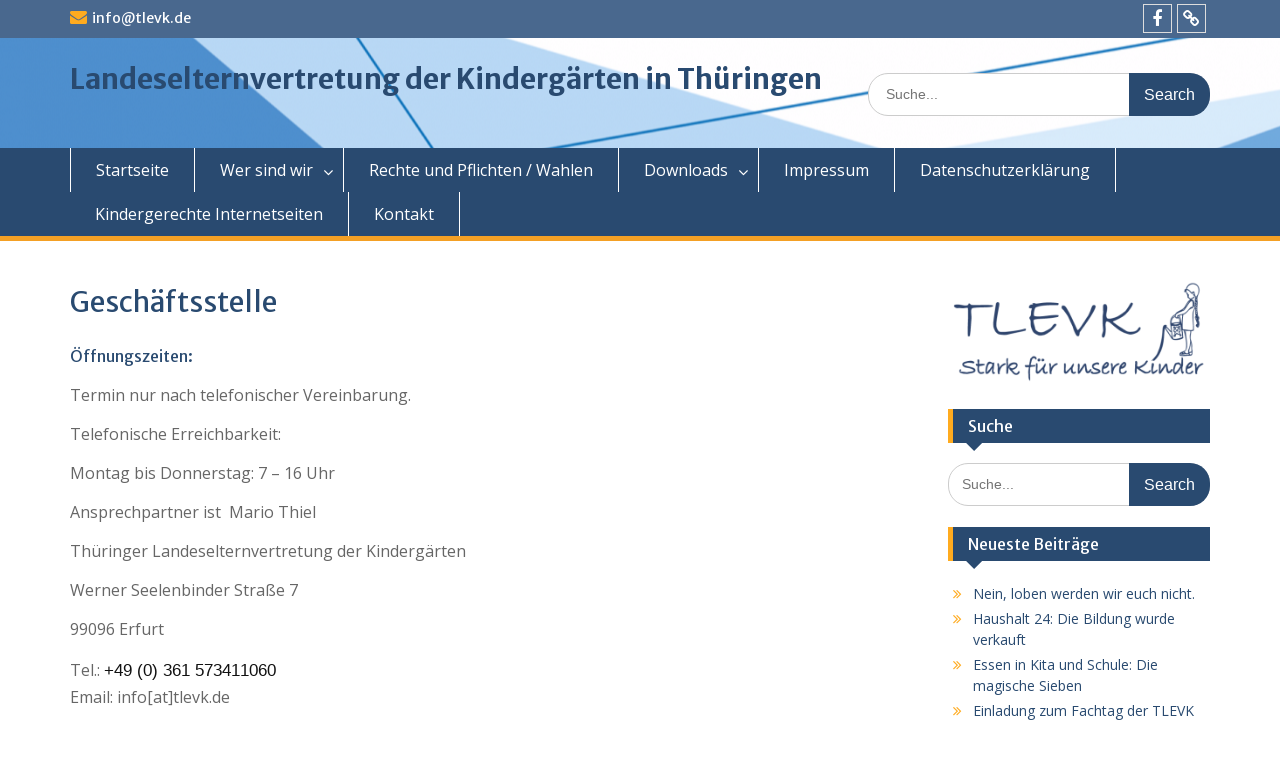

--- FILE ---
content_type: text/html; charset=UTF-8
request_url: https://tlevk.de/kontakt-impressum/geschaftsstelle/
body_size: 10793
content:
<!DOCTYPE html> <html lang="de"><head>
	    <meta charset="UTF-8">
    <meta name="viewport" content="width=device-width, initial-scale=1">
    <link rel="profile" href="http://gmpg.org/xfn/11">
    <link rel="pingback" href="https://tlevk.de/xmlrpc.php">
    
<title>Geschäftsstelle &#8211; Landeselternvertretung der Kindergärten in Thüringen</title>
<meta name='robots' content='max-image-preview:large' />
<link rel='dns-prefetch' href='//fonts.googleapis.com' />
<link rel="alternate" type="application/rss+xml" title="Landeselternvertretung der Kindergärten in Thüringen &raquo; Feed" href="https://tlevk.de/feed/" />
<link rel="alternate" title="oEmbed (JSON)" type="application/json+oembed" href="https://tlevk.de/wp-json/oembed/1.0/embed?url=https%3A%2F%2Ftlevk.de%2Fkontakt-impressum%2Fgeschaftsstelle%2F" />
<link rel="alternate" title="oEmbed (XML)" type="text/xml+oembed" href="https://tlevk.de/wp-json/oembed/1.0/embed?url=https%3A%2F%2Ftlevk.de%2Fkontakt-impressum%2Fgeschaftsstelle%2F&#038;format=xml" />
<style id='wp-img-auto-sizes-contain-inline-css' type='text/css'>
img:is([sizes=auto i],[sizes^="auto," i]){contain-intrinsic-size:3000px 1500px}
/*# sourceURL=wp-img-auto-sizes-contain-inline-css */
</style>
<style id='wp-emoji-styles-inline-css' type='text/css'>

	img.wp-smiley, img.emoji {
		display: inline !important;
		border: none !important;
		box-shadow: none !important;
		height: 1em !important;
		width: 1em !important;
		margin: 0 0.07em !important;
		vertical-align: -0.1em !important;
		background: none !important;
		padding: 0 !important;
	}
/*# sourceURL=wp-emoji-styles-inline-css */
</style>
<style id='wp-block-library-inline-css' type='text/css'>
:root{--wp-block-synced-color:#7a00df;--wp-block-synced-color--rgb:122,0,223;--wp-bound-block-color:var(--wp-block-synced-color);--wp-editor-canvas-background:#ddd;--wp-admin-theme-color:#007cba;--wp-admin-theme-color--rgb:0,124,186;--wp-admin-theme-color-darker-10:#006ba1;--wp-admin-theme-color-darker-10--rgb:0,107,160.5;--wp-admin-theme-color-darker-20:#005a87;--wp-admin-theme-color-darker-20--rgb:0,90,135;--wp-admin-border-width-focus:2px}@media (min-resolution:192dpi){:root{--wp-admin-border-width-focus:1.5px}}.wp-element-button{cursor:pointer}:root .has-very-light-gray-background-color{background-color:#eee}:root .has-very-dark-gray-background-color{background-color:#313131}:root .has-very-light-gray-color{color:#eee}:root .has-very-dark-gray-color{color:#313131}:root .has-vivid-green-cyan-to-vivid-cyan-blue-gradient-background{background:linear-gradient(135deg,#00d084,#0693e3)}:root .has-purple-crush-gradient-background{background:linear-gradient(135deg,#34e2e4,#4721fb 50%,#ab1dfe)}:root .has-hazy-dawn-gradient-background{background:linear-gradient(135deg,#faaca8,#dad0ec)}:root .has-subdued-olive-gradient-background{background:linear-gradient(135deg,#fafae1,#67a671)}:root .has-atomic-cream-gradient-background{background:linear-gradient(135deg,#fdd79a,#004a59)}:root .has-nightshade-gradient-background{background:linear-gradient(135deg,#330968,#31cdcf)}:root .has-midnight-gradient-background{background:linear-gradient(135deg,#020381,#2874fc)}:root{--wp--preset--font-size--normal:16px;--wp--preset--font-size--huge:42px}.has-regular-font-size{font-size:1em}.has-larger-font-size{font-size:2.625em}.has-normal-font-size{font-size:var(--wp--preset--font-size--normal)}.has-huge-font-size{font-size:var(--wp--preset--font-size--huge)}.has-text-align-center{text-align:center}.has-text-align-left{text-align:left}.has-text-align-right{text-align:right}.has-fit-text{white-space:nowrap!important}#end-resizable-editor-section{display:none}.aligncenter{clear:both}.items-justified-left{justify-content:flex-start}.items-justified-center{justify-content:center}.items-justified-right{justify-content:flex-end}.items-justified-space-between{justify-content:space-between}.screen-reader-text{border:0;clip-path:inset(50%);height:1px;margin:-1px;overflow:hidden;padding:0;position:absolute;width:1px;word-wrap:normal!important}.screen-reader-text:focus{background-color:#ddd;clip-path:none;color:#444;display:block;font-size:1em;height:auto;left:5px;line-height:normal;padding:15px 23px 14px;text-decoration:none;top:5px;width:auto;z-index:100000}html :where(.has-border-color){border-style:solid}html :where([style*=border-top-color]){border-top-style:solid}html :where([style*=border-right-color]){border-right-style:solid}html :where([style*=border-bottom-color]){border-bottom-style:solid}html :where([style*=border-left-color]){border-left-style:solid}html :where([style*=border-width]){border-style:solid}html :where([style*=border-top-width]){border-top-style:solid}html :where([style*=border-right-width]){border-right-style:solid}html :where([style*=border-bottom-width]){border-bottom-style:solid}html :where([style*=border-left-width]){border-left-style:solid}html :where(img[class*=wp-image-]){height:auto;max-width:100%}:where(figure){margin:0 0 1em}html :where(.is-position-sticky){--wp-admin--admin-bar--position-offset:var(--wp-admin--admin-bar--height,0px)}@media screen and (max-width:600px){html :where(.is-position-sticky){--wp-admin--admin-bar--position-offset:0px}}

/*# sourceURL=wp-block-library-inline-css */
</style><style id='global-styles-inline-css' type='text/css'>
:root{--wp--preset--aspect-ratio--square: 1;--wp--preset--aspect-ratio--4-3: 4/3;--wp--preset--aspect-ratio--3-4: 3/4;--wp--preset--aspect-ratio--3-2: 3/2;--wp--preset--aspect-ratio--2-3: 2/3;--wp--preset--aspect-ratio--16-9: 16/9;--wp--preset--aspect-ratio--9-16: 9/16;--wp--preset--color--black: #000;--wp--preset--color--cyan-bluish-gray: #abb8c3;--wp--preset--color--white: #ffffff;--wp--preset--color--pale-pink: #f78da7;--wp--preset--color--vivid-red: #cf2e2e;--wp--preset--color--luminous-vivid-orange: #ff6900;--wp--preset--color--luminous-vivid-amber: #fcb900;--wp--preset--color--light-green-cyan: #7bdcb5;--wp--preset--color--vivid-green-cyan: #00d084;--wp--preset--color--pale-cyan-blue: #8ed1fc;--wp--preset--color--vivid-cyan-blue: #0693e3;--wp--preset--color--vivid-purple: #9b51e0;--wp--preset--color--gray: #666666;--wp--preset--color--light-gray: #f3f3f3;--wp--preset--color--dark-gray: #222222;--wp--preset--color--blue: #294a70;--wp--preset--color--dark-blue: #15305b;--wp--preset--color--navy-blue: #00387d;--wp--preset--color--sky-blue: #49688e;--wp--preset--color--light-blue: #6081a7;--wp--preset--color--yellow: #f4a024;--wp--preset--color--dark-yellow: #ffab1f;--wp--preset--color--red: #e4572e;--wp--preset--color--green: #54b77e;--wp--preset--gradient--vivid-cyan-blue-to-vivid-purple: linear-gradient(135deg,rgb(6,147,227) 0%,rgb(155,81,224) 100%);--wp--preset--gradient--light-green-cyan-to-vivid-green-cyan: linear-gradient(135deg,rgb(122,220,180) 0%,rgb(0,208,130) 100%);--wp--preset--gradient--luminous-vivid-amber-to-luminous-vivid-orange: linear-gradient(135deg,rgb(252,185,0) 0%,rgb(255,105,0) 100%);--wp--preset--gradient--luminous-vivid-orange-to-vivid-red: linear-gradient(135deg,rgb(255,105,0) 0%,rgb(207,46,46) 100%);--wp--preset--gradient--very-light-gray-to-cyan-bluish-gray: linear-gradient(135deg,rgb(238,238,238) 0%,rgb(169,184,195) 100%);--wp--preset--gradient--cool-to-warm-spectrum: linear-gradient(135deg,rgb(74,234,220) 0%,rgb(151,120,209) 20%,rgb(207,42,186) 40%,rgb(238,44,130) 60%,rgb(251,105,98) 80%,rgb(254,248,76) 100%);--wp--preset--gradient--blush-light-purple: linear-gradient(135deg,rgb(255,206,236) 0%,rgb(152,150,240) 100%);--wp--preset--gradient--blush-bordeaux: linear-gradient(135deg,rgb(254,205,165) 0%,rgb(254,45,45) 50%,rgb(107,0,62) 100%);--wp--preset--gradient--luminous-dusk: linear-gradient(135deg,rgb(255,203,112) 0%,rgb(199,81,192) 50%,rgb(65,88,208) 100%);--wp--preset--gradient--pale-ocean: linear-gradient(135deg,rgb(255,245,203) 0%,rgb(182,227,212) 50%,rgb(51,167,181) 100%);--wp--preset--gradient--electric-grass: linear-gradient(135deg,rgb(202,248,128) 0%,rgb(113,206,126) 100%);--wp--preset--gradient--midnight: linear-gradient(135deg,rgb(2,3,129) 0%,rgb(40,116,252) 100%);--wp--preset--font-size--small: 13px;--wp--preset--font-size--medium: 20px;--wp--preset--font-size--large: 28px;--wp--preset--font-size--x-large: 42px;--wp--preset--font-size--normal: 16px;--wp--preset--font-size--huge: 32px;--wp--preset--spacing--20: 0.44rem;--wp--preset--spacing--30: 0.67rem;--wp--preset--spacing--40: 1rem;--wp--preset--spacing--50: 1.5rem;--wp--preset--spacing--60: 2.25rem;--wp--preset--spacing--70: 3.38rem;--wp--preset--spacing--80: 5.06rem;--wp--preset--shadow--natural: 6px 6px 9px rgba(0, 0, 0, 0.2);--wp--preset--shadow--deep: 12px 12px 50px rgba(0, 0, 0, 0.4);--wp--preset--shadow--sharp: 6px 6px 0px rgba(0, 0, 0, 0.2);--wp--preset--shadow--outlined: 6px 6px 0px -3px rgb(255, 255, 255), 6px 6px rgb(0, 0, 0);--wp--preset--shadow--crisp: 6px 6px 0px rgb(0, 0, 0);}:where(.is-layout-flex){gap: 0.5em;}:where(.is-layout-grid){gap: 0.5em;}body .is-layout-flex{display: flex;}.is-layout-flex{flex-wrap: wrap;align-items: center;}.is-layout-flex > :is(*, div){margin: 0;}body .is-layout-grid{display: grid;}.is-layout-grid > :is(*, div){margin: 0;}:where(.wp-block-columns.is-layout-flex){gap: 2em;}:where(.wp-block-columns.is-layout-grid){gap: 2em;}:where(.wp-block-post-template.is-layout-flex){gap: 1.25em;}:where(.wp-block-post-template.is-layout-grid){gap: 1.25em;}.has-black-color{color: var(--wp--preset--color--black) !important;}.has-cyan-bluish-gray-color{color: var(--wp--preset--color--cyan-bluish-gray) !important;}.has-white-color{color: var(--wp--preset--color--white) !important;}.has-pale-pink-color{color: var(--wp--preset--color--pale-pink) !important;}.has-vivid-red-color{color: var(--wp--preset--color--vivid-red) !important;}.has-luminous-vivid-orange-color{color: var(--wp--preset--color--luminous-vivid-orange) !important;}.has-luminous-vivid-amber-color{color: var(--wp--preset--color--luminous-vivid-amber) !important;}.has-light-green-cyan-color{color: var(--wp--preset--color--light-green-cyan) !important;}.has-vivid-green-cyan-color{color: var(--wp--preset--color--vivid-green-cyan) !important;}.has-pale-cyan-blue-color{color: var(--wp--preset--color--pale-cyan-blue) !important;}.has-vivid-cyan-blue-color{color: var(--wp--preset--color--vivid-cyan-blue) !important;}.has-vivid-purple-color{color: var(--wp--preset--color--vivid-purple) !important;}.has-black-background-color{background-color: var(--wp--preset--color--black) !important;}.has-cyan-bluish-gray-background-color{background-color: var(--wp--preset--color--cyan-bluish-gray) !important;}.has-white-background-color{background-color: var(--wp--preset--color--white) !important;}.has-pale-pink-background-color{background-color: var(--wp--preset--color--pale-pink) !important;}.has-vivid-red-background-color{background-color: var(--wp--preset--color--vivid-red) !important;}.has-luminous-vivid-orange-background-color{background-color: var(--wp--preset--color--luminous-vivid-orange) !important;}.has-luminous-vivid-amber-background-color{background-color: var(--wp--preset--color--luminous-vivid-amber) !important;}.has-light-green-cyan-background-color{background-color: var(--wp--preset--color--light-green-cyan) !important;}.has-vivid-green-cyan-background-color{background-color: var(--wp--preset--color--vivid-green-cyan) !important;}.has-pale-cyan-blue-background-color{background-color: var(--wp--preset--color--pale-cyan-blue) !important;}.has-vivid-cyan-blue-background-color{background-color: var(--wp--preset--color--vivid-cyan-blue) !important;}.has-vivid-purple-background-color{background-color: var(--wp--preset--color--vivid-purple) !important;}.has-black-border-color{border-color: var(--wp--preset--color--black) !important;}.has-cyan-bluish-gray-border-color{border-color: var(--wp--preset--color--cyan-bluish-gray) !important;}.has-white-border-color{border-color: var(--wp--preset--color--white) !important;}.has-pale-pink-border-color{border-color: var(--wp--preset--color--pale-pink) !important;}.has-vivid-red-border-color{border-color: var(--wp--preset--color--vivid-red) !important;}.has-luminous-vivid-orange-border-color{border-color: var(--wp--preset--color--luminous-vivid-orange) !important;}.has-luminous-vivid-amber-border-color{border-color: var(--wp--preset--color--luminous-vivid-amber) !important;}.has-light-green-cyan-border-color{border-color: var(--wp--preset--color--light-green-cyan) !important;}.has-vivid-green-cyan-border-color{border-color: var(--wp--preset--color--vivid-green-cyan) !important;}.has-pale-cyan-blue-border-color{border-color: var(--wp--preset--color--pale-cyan-blue) !important;}.has-vivid-cyan-blue-border-color{border-color: var(--wp--preset--color--vivid-cyan-blue) !important;}.has-vivid-purple-border-color{border-color: var(--wp--preset--color--vivid-purple) !important;}.has-vivid-cyan-blue-to-vivid-purple-gradient-background{background: var(--wp--preset--gradient--vivid-cyan-blue-to-vivid-purple) !important;}.has-light-green-cyan-to-vivid-green-cyan-gradient-background{background: var(--wp--preset--gradient--light-green-cyan-to-vivid-green-cyan) !important;}.has-luminous-vivid-amber-to-luminous-vivid-orange-gradient-background{background: var(--wp--preset--gradient--luminous-vivid-amber-to-luminous-vivid-orange) !important;}.has-luminous-vivid-orange-to-vivid-red-gradient-background{background: var(--wp--preset--gradient--luminous-vivid-orange-to-vivid-red) !important;}.has-very-light-gray-to-cyan-bluish-gray-gradient-background{background: var(--wp--preset--gradient--very-light-gray-to-cyan-bluish-gray) !important;}.has-cool-to-warm-spectrum-gradient-background{background: var(--wp--preset--gradient--cool-to-warm-spectrum) !important;}.has-blush-light-purple-gradient-background{background: var(--wp--preset--gradient--blush-light-purple) !important;}.has-blush-bordeaux-gradient-background{background: var(--wp--preset--gradient--blush-bordeaux) !important;}.has-luminous-dusk-gradient-background{background: var(--wp--preset--gradient--luminous-dusk) !important;}.has-pale-ocean-gradient-background{background: var(--wp--preset--gradient--pale-ocean) !important;}.has-electric-grass-gradient-background{background: var(--wp--preset--gradient--electric-grass) !important;}.has-midnight-gradient-background{background: var(--wp--preset--gradient--midnight) !important;}.has-small-font-size{font-size: var(--wp--preset--font-size--small) !important;}.has-medium-font-size{font-size: var(--wp--preset--font-size--medium) !important;}.has-large-font-size{font-size: var(--wp--preset--font-size--large) !important;}.has-x-large-font-size{font-size: var(--wp--preset--font-size--x-large) !important;}
/*# sourceURL=global-styles-inline-css */
</style>

<style id='classic-theme-styles-inline-css' type='text/css'>
/*! This file is auto-generated */
.wp-block-button__link{color:#fff;background-color:#32373c;border-radius:9999px;box-shadow:none;text-decoration:none;padding:calc(.667em + 2px) calc(1.333em + 2px);font-size:1.125em}.wp-block-file__button{background:#32373c;color:#fff;text-decoration:none}
/*# sourceURL=/wp-includes/css/classic-themes.min.css */
</style>
<link rel='stylesheet' id='fontawesome-css' href='https://tlevk.de/wp-content/themes/education-hub/third-party/font-awesome/css/font-awesome.min.css?ver=4.7.0' type='text/css' media='all' />
<link rel='stylesheet' id='education-hub-google-fonts-css' href='//fonts.googleapis.com/css?family=Open+Sans%3A600%2C400%2C400italic%2C300%2C100%2C700%7CMerriweather+Sans%3A400%2C700&#038;ver=6.9' type='text/css' media='all' />
<link rel='stylesheet' id='education-hub-style-css' href='https://tlevk.de/wp-content/themes/education-hub/style.css?ver=2.7.1' type='text/css' media='all' />
<style id='education-hub-style-inline-css' type='text/css'>
#masthead{ background-image: url("https://tlevk.de/wp-content/uploads/2020/01/cropped-header_bg-3.png"); background-repeat: no-repeat; background-position: center center; }@media only screen and (max-width:767px) {
		    #page #masthead {
		        background-position: center top;
		        background-size: 100% auto;
		        padding-top: 40px;
		    }
		 }
/*# sourceURL=education-hub-style-inline-css */
</style>
<link rel='stylesheet' id='education-hub-block-style-css' href='https://tlevk.de/wp-content/themes/education-hub/css/blocks.css?ver=20201208' type='text/css' media='all' />
<script type="text/javascript" src="https://tlevk.de/wp-includes/js/jquery/jquery.min.js?ver=3.7.1" id="jquery-core-js"></script>
<script type="text/javascript" src="https://tlevk.de/wp-includes/js/jquery/jquery-migrate.min.js?ver=3.4.1" id="jquery-migrate-js"></script>
<link rel="https://api.w.org/" href="https://tlevk.de/wp-json/" /><link rel="alternate" title="JSON" type="application/json" href="https://tlevk.de/wp-json/wp/v2/pages/5034" /><link rel="EditURI" type="application/rsd+xml" title="RSD" href="https://tlevk.de/xmlrpc.php?rsd" />
<meta name="generator" content="WordPress 6.9" />
<link rel="canonical" href="https://tlevk.de/kontakt-impressum/geschaftsstelle/" />
<link rel='shortlink' href='https://tlevk.de/?p=5034' />
<link rel="icon" href="https://tlevk.de/wp-content/uploads/2020/01/cropped-logo3-scaled-1-32x32.jpg" sizes="32x32" />
<link rel="icon" href="https://tlevk.de/wp-content/uploads/2020/01/cropped-logo3-scaled-1-192x192.jpg" sizes="192x192" />
<link rel="apple-touch-icon" href="https://tlevk.de/wp-content/uploads/2020/01/cropped-logo3-scaled-1-180x180.jpg" />
<meta name="msapplication-TileImage" content="https://tlevk.de/wp-content/uploads/2020/01/cropped-logo3-scaled-1-270x270.jpg" />
</head>

<body class="wp-singular page-template-default page page-id-5034 page-child parent-pageid-5031 wp-embed-responsive wp-theme-education-hub group-blog site-layout-fluid global-layout-right-sidebar">

	
	    <div id="page" class="container hfeed site">
    <a class="skip-link screen-reader-text" href="#content">Skip to content</a>
    	<div id="tophead">
		<div class="container">
			<div id="quick-contact">
									<ul>
																			<li class="quick-email"><a href="mailto:info@tlevk.de">info@tlevk.de</a></li>
											</ul>
				
							</div>

			
							<div class="header-social-wrapper">
					<div class="widget education_hub_widget_social"><ul id="menu-sozialmedia" class="menu"><li id="menu-item-6275" class="menu-item menu-item-type-custom menu-item-object-custom menu-item-6275"><a href="https://www.facebook.com/Kitaeltern.Thueringen"><span class="screen-reader-text">Facebook</span></a></li>
<li id="menu-item-6276" class="menu-item menu-item-type-custom menu-item-object-custom menu-item-6276"><a href="http://www.tlev-kita.de/wp-login.php?redirect_to=http%3A%2F%2Fwww.tlev-kita.de%2Fwp-admin%2F&#038;reauth=1"><span class="screen-reader-text">Admin</span></a></li>
</ul></div>				</div><!-- .header-social-wrapper -->
			
		</div> <!-- .container -->
	</div><!--  #tophead -->

	<header id="masthead" class="site-header" role="banner"><div class="container">			    <div class="site-branding">

		    
										        <div id="site-identity">
					            	              <p class="site-title"><a href="https://tlevk.de/" rel="home">Landeselternvertretung der Kindergärten in Thüringen</a></p>
	            				
					            <p class="site-description"></p>
					        </div><!-- #site-identity -->
			
	    </div><!-- .site-branding -->

	    	    		    <div class="search-section">
		    	<form role="search" method="get" class="search-form" action="https://tlevk.de/">
	      <label>
	        <span class="screen-reader-text">Search for:</span>
	        <input type="search" class="search-field" placeholder="Suche..." value="" name="s" title="Search for:" />
	      </label>
	      <input type="submit" class="search-submit" value="Search" />
	    </form>		    </div>
	    
        </div><!-- .container --></header><!-- #masthead -->    <div id="main-nav" class="clear-fix">
        <div class="container">
        <nav id="site-navigation" class="main-navigation" role="navigation">
          <button class="menu-toggle" aria-controls="primary-menu" aria-expanded="false">
          	<i class="fa fa-bars"></i>
          	<i class="fa fa-close"></i>
			Menu</button>
            <div class="wrap-menu-content">
				<div class="menu-main-container"><ul id="primary-menu" class="menu"><li id="menu-item-6204" class="menu-item menu-item-type-custom menu-item-object-custom menu-item-6204"><a href="http://tlev-kita.de">Startseite</a></li>
<li id="menu-item-6497" class="menu-item menu-item-type-post_type menu-item-object-page current-menu-ancestor current-menu-parent current_page_parent current_page_ancestor menu-item-has-children menu-item-6497"><a href="https://tlevk.de/wer-sind-wir/">Wer sind wir</a>
<ul class="sub-menu">
	<li id="menu-item-6210" class="menu-item menu-item-type-post_type menu-item-object-page current-menu-item page_item page-item-5034 current_page_item menu-item-6210"><a href="https://tlevk.de/kontakt-impressum/geschaftsstelle/" aria-current="page">Geschäftsstelle</a></li>
	<li id="menu-item-6209" class="menu-item menu-item-type-post_type menu-item-object-page menu-item-6209"><a href="https://tlevk.de/kontakt-impressum/landeselternsprecher/">Landeselternsprecher</a></li>
	<li id="menu-item-6494" class="menu-item menu-item-type-post_type menu-item-object-page menu-item-6494"><a href="https://tlevk.de/kontakt-impressum/kreiselternsprecher/">Kreiselternsprecher*innen</a></li>
</ul>
</li>
<li id="menu-item-6207" class="menu-item menu-item-type-post_type menu-item-object-page menu-item-6207"><a href="https://tlevk.de/rechte-und-pflichten-der-elternvertretung/">Rechte und Pflichten / Wahlen</a></li>
<li id="menu-item-6212" class="menu-item menu-item-type-post_type menu-item-object-page menu-item-has-children menu-item-6212"><a href="https://tlevk.de/downloads/">Downloads</a>
<ul class="sub-menu">
	<li id="menu-item-6662" class="menu-item menu-item-type-post_type menu-item-object-page menu-item-6662"><a href="https://tlevk.de/kindergarten-aushang-der-entsprechenden-elternsprecher-und-ebenen-der-tlevk/">Kindergarten-Aushang der entsprechenden Elternsprecher und Ebenen der TLEVK </a></li>
	<li id="menu-item-6658" class="menu-item menu-item-type-post_type menu-item-object-page menu-item-6658"><a href="https://tlevk.de/vortraege-vom-fachtag/">Vorträge vom Fachtag</a></li>
	<li id="menu-item-6281" class="menu-item menu-item-type-post_type menu-item-object-page menu-item-6281"><a href="https://tlevk.de/reisekosten/">Reisekosten</a></li>
</ul>
</li>
<li id="menu-item-6211" class="menu-item menu-item-type-post_type menu-item-object-page current-page-ancestor current-page-parent menu-item-6211"><a href="https://tlevk.de/kontakt-impressum/">Impressum</a></li>
<li id="menu-item-6253" class="menu-item menu-item-type-post_type menu-item-object-page menu-item-6253"><a href="https://tlevk.de/datenschutz/">Datenschutzerklärung</a></li>
<li id="menu-item-6597" class="menu-item menu-item-type-post_type menu-item-object-page menu-item-6597"><a href="https://tlevk.de/links/">Kindergerechte Internetseiten</a></li>
<li id="menu-item-6613" class="menu-item menu-item-type-post_type menu-item-object-page menu-item-6613"><a href="https://tlevk.de/kontakt/">Kontakt</a></li>
</ul></div>            </div><!-- .menu-content -->
        </nav><!-- #site-navigation -->
       </div> <!-- .container -->
    </div> <!-- #main-nav -->
    
	<div id="content" class="site-content"><div class="container"><div class="inner-wrapper">    

	<div id="primary" class="content-area">
		<main id="main" class="site-main" role="main">

			
				
<article id="post-5034" class="post-5034 page type-page status-publish hentry">
	<header class="entry-header">
		<h1 class="entry-title">Geschäftsstelle</h1>	</header><!-- .entry-header -->

	<div class="entry-content">
    		<h4>Öffnungszeiten:</h4>
<p><span style="font-size: inherit;">Termin nur nach telefonischer Vereinbarung.</span></p>
<p>Telefonische Erreichbarkeit:</p>
<p>Montag bis Donnerstag: 7 &#8211; 16 Uhr</p>
<p>Ansprechpartner ist  Mario Thiel</p>
<p>Thüringer Landeselternvertretung der Kindergärten</p>
<p>Werner Seelenbinder Straße 7</p>
<p>99096 Erfurt</p>
<p>Tel.: <span style="text-align: left; color: #111111; text-transform: none; line-height: 29.33px; text-indent: 0px; letter-spacing: normal; font-family: 'Lato',sans-serif; font-size: 17px; font-variant: normal; font-weight: 400; text-decoration: none; word-spacing: 0px; display: inline !important; white-space: normal; orphans: 2; float: none; -webkit-text-stroke-width: 0px; background-color: transparent;">+49 (0) 361 573411060</span><br />
Email: info[at]tlevk.de</p>
			</div><!-- .entry-content -->

	<footer class="entry-footer">
			</footer><!-- .entry-footer -->
</article><!-- #post-## -->

				
			
		</main><!-- #main -->
	</div><!-- #primary -->

<div id="sidebar-primary" class="widget-area" role="complementary">
	    <aside id="media_image-3" class="widget widget_media_image"><img width="300" height="116" src="https://tlevk.de/wp-content/uploads/2018/01/Logo_TLEVK-300x116.png" class="image wp-image-6228  attachment-medium size-medium" alt="" style="max-width: 100%; height: auto;" decoding="async" loading="lazy" srcset="https://tlevk.de/wp-content/uploads/2018/01/Logo_TLEVK-300x116.png 300w, https://tlevk.de/wp-content/uploads/2018/01/Logo_TLEVK.png 657w" sizes="auto, (max-width: 300px) 100vw, 300px" /></aside><aside id="search-2" class="widget widget_search"><h2 class="widget-title">Suche</h2><form role="search" method="get" class="search-form" action="https://tlevk.de/">
	      <label>
	        <span class="screen-reader-text">Search for:</span>
	        <input type="search" class="search-field" placeholder="Suche..." value="" name="s" title="Search for:" />
	      </label>
	      <input type="submit" class="search-submit" value="Search" />
	    </form></aside>
		<aside id="recent-posts-2" class="widget widget_recent_entries">
		<h2 class="widget-title">Neueste Beiträge</h2>
		<ul>
											<li>
					<a href="https://tlevk.de/blog/2024/06/07/nein-loben-werden-wir-euch-nicht/">Nein, loben werden wir euch nicht.</a>
									</li>
											<li>
					<a href="https://tlevk.de/blog/2023/12/20/haushalt-24-die-bildung-wurde-verkauft/">Haushalt 24: Die Bildung wurde verkauft</a>
									</li>
											<li>
					<a href="https://tlevk.de/blog/2023/11/15/essen-in-kita-und-schule-die-magische-sieben/">Essen in Kita und Schule: Die magische Sieben</a>
									</li>
											<li>
					<a href="https://tlevk.de/blog/2023/10/02/einladung-zum-fachtag-der-tlevk-am-04-11-2023/">Einladung zum Fachtag der TLEVK am 04.11.2023</a>
									</li>
											<li>
					<a href="https://tlevk.de/blog/2023/08/10/landeselternvertretung-kritisiert-einsparungen-im-bildungshaushalt/"><strong>Landeselternvertretung kritisiert Einsparungen im Bildungshaushalt</strong></a>
									</li>
					</ul>

		</aside><aside id="search-4" class="widget widget_search"><form role="search" method="get" class="search-form" action="https://tlevk.de/">
	      <label>
	        <span class="screen-reader-text">Search for:</span>
	        <input type="search" class="search-field" placeholder="Suche..." value="" name="s" title="Search for:" />
	      </label>
	      <input type="submit" class="search-submit" value="Search" />
	    </form></aside><aside id="nav_menu-3" class="widget widget_nav_menu"><h2 class="widget-title">Menü</h2><div class="menu-main-container"><ul id="menu-main" class="menu"><li class="menu-item menu-item-type-custom menu-item-object-custom menu-item-6204"><a href="http://tlev-kita.de">Startseite</a></li>
<li class="menu-item menu-item-type-post_type menu-item-object-page current-menu-ancestor current-menu-parent current_page_parent current_page_ancestor menu-item-has-children menu-item-6497"><a href="https://tlevk.de/wer-sind-wir/">Wer sind wir</a>
<ul class="sub-menu">
	<li class="menu-item menu-item-type-post_type menu-item-object-page current-menu-item page_item page-item-5034 current_page_item menu-item-6210"><a href="https://tlevk.de/kontakt-impressum/geschaftsstelle/" aria-current="page">Geschäftsstelle</a></li>
	<li class="menu-item menu-item-type-post_type menu-item-object-page menu-item-6209"><a href="https://tlevk.de/kontakt-impressum/landeselternsprecher/">Landeselternsprecher</a></li>
	<li class="menu-item menu-item-type-post_type menu-item-object-page menu-item-6494"><a href="https://tlevk.de/kontakt-impressum/kreiselternsprecher/">Kreiselternsprecher*innen</a></li>
</ul>
</li>
<li class="menu-item menu-item-type-post_type menu-item-object-page menu-item-6207"><a href="https://tlevk.de/rechte-und-pflichten-der-elternvertretung/">Rechte und Pflichten / Wahlen</a></li>
<li class="menu-item menu-item-type-post_type menu-item-object-page menu-item-has-children menu-item-6212"><a href="https://tlevk.de/downloads/">Downloads</a>
<ul class="sub-menu">
	<li class="menu-item menu-item-type-post_type menu-item-object-page menu-item-6662"><a href="https://tlevk.de/kindergarten-aushang-der-entsprechenden-elternsprecher-und-ebenen-der-tlevk/">Kindergarten-Aushang der entsprechenden Elternsprecher und Ebenen der TLEVK </a></li>
	<li class="menu-item menu-item-type-post_type menu-item-object-page menu-item-6658"><a href="https://tlevk.de/vortraege-vom-fachtag/">Vorträge vom Fachtag</a></li>
	<li class="menu-item menu-item-type-post_type menu-item-object-page menu-item-6281"><a href="https://tlevk.de/reisekosten/">Reisekosten</a></li>
</ul>
</li>
<li class="menu-item menu-item-type-post_type menu-item-object-page current-page-ancestor current-page-parent menu-item-6211"><a href="https://tlevk.de/kontakt-impressum/">Impressum</a></li>
<li class="menu-item menu-item-type-post_type menu-item-object-page menu-item-6253"><a href="https://tlevk.de/datenschutz/">Datenschutzerklärung</a></li>
<li class="menu-item menu-item-type-post_type menu-item-object-page menu-item-6597"><a href="https://tlevk.de/links/">Kindergerechte Internetseiten</a></li>
<li class="menu-item menu-item-type-post_type menu-item-object-page menu-item-6613"><a href="https://tlevk.de/kontakt/">Kontakt</a></li>
</ul></div></aside><aside id="archives-2" class="widget widget_archive"><h2 class="widget-title">Archiv</h2>		<label class="screen-reader-text" for="archives-dropdown-2">Archiv</label>
		<select id="archives-dropdown-2" name="archive-dropdown">
			
			<option value="">Monat auswählen</option>
				<option value='https://tlevk.de/blog/2024/06/'> Juni 2024 </option>
	<option value='https://tlevk.de/blog/2023/12/'> Dezember 2023 </option>
	<option value='https://tlevk.de/blog/2023/11/'> November 2023 </option>
	<option value='https://tlevk.de/blog/2023/10/'> Oktober 2023 </option>
	<option value='https://tlevk.de/blog/2023/08/'> August 2023 </option>
	<option value='https://tlevk.de/blog/2023/05/'> Mai 2023 </option>
	<option value='https://tlevk.de/blog/2023/02/'> Februar 2023 </option>
	<option value='https://tlevk.de/blog/2022/06/'> Juni 2022 </option>
	<option value='https://tlevk.de/blog/2022/03/'> März 2022 </option>
	<option value='https://tlevk.de/blog/2022/02/'> Februar 2022 </option>
	<option value='https://tlevk.de/blog/2021/12/'> Dezember 2021 </option>
	<option value='https://tlevk.de/blog/2021/10/'> Oktober 2021 </option>
	<option value='https://tlevk.de/blog/2021/03/'> März 2021 </option>
	<option value='https://tlevk.de/blog/2021/02/'> Februar 2021 </option>
	<option value='https://tlevk.de/blog/2020/07/'> Juli 2020 </option>
	<option value='https://tlevk.de/blog/2020/04/'> April 2020 </option>
	<option value='https://tlevk.de/blog/2020/03/'> März 2020 </option>
	<option value='https://tlevk.de/blog/2020/02/'> Februar 2020 </option>
	<option value='https://tlevk.de/blog/2019/12/'> Dezember 2019 </option>
	<option value='https://tlevk.de/blog/2019/09/'> September 2019 </option>
	<option value='https://tlevk.de/blog/2019/07/'> Juli 2019 </option>
	<option value='https://tlevk.de/blog/2019/05/'> Mai 2019 </option>
	<option value='https://tlevk.de/blog/2019/04/'> April 2019 </option>
	<option value='https://tlevk.de/blog/2019/01/'> Januar 2019 </option>
	<option value='https://tlevk.de/blog/2018/07/'> Juli 2018 </option>
	<option value='https://tlevk.de/blog/2018/01/'> Januar 2018 </option>
	<option value='https://tlevk.de/blog/2017/12/'> Dezember 2017 </option>
	<option value='https://tlevk.de/blog/2017/09/'> September 2017 </option>
	<option value='https://tlevk.de/blog/2017/08/'> August 2017 </option>
	<option value='https://tlevk.de/blog/2017/05/'> Mai 2017 </option>
	<option value='https://tlevk.de/blog/2016/11/'> November 2016 </option>
	<option value='https://tlevk.de/blog/2016/09/'> September 2016 </option>
	<option value='https://tlevk.de/blog/2016/08/'> August 2016 </option>
	<option value='https://tlevk.de/blog/2016/07/'> Juli 2016 </option>
	<option value='https://tlevk.de/blog/2016/06/'> Juni 2016 </option>
	<option value='https://tlevk.de/blog/2016/03/'> März 2016 </option>
	<option value='https://tlevk.de/blog/2016/02/'> Februar 2016 </option>
	<option value='https://tlevk.de/blog/2015/12/'> Dezember 2015 </option>
	<option value='https://tlevk.de/blog/2015/10/'> Oktober 2015 </option>
	<option value='https://tlevk.de/blog/2015/09/'> September 2015 </option>
	<option value='https://tlevk.de/blog/2015/08/'> August 2015 </option>
	<option value='https://tlevk.de/blog/2015/07/'> Juli 2015 </option>
	<option value='https://tlevk.de/blog/2015/05/'> Mai 2015 </option>
	<option value='https://tlevk.de/blog/2015/04/'> April 2015 </option>
	<option value='https://tlevk.de/blog/2014/10/'> Oktober 2014 </option>
	<option value='https://tlevk.de/blog/2014/07/'> Juli 2014 </option>
	<option value='https://tlevk.de/blog/2014/05/'> Mai 2014 </option>
	<option value='https://tlevk.de/blog/2014/03/'> März 2014 </option>
	<option value='https://tlevk.de/blog/2014/02/'> Februar 2014 </option>
	<option value='https://tlevk.de/blog/2014/01/'> Januar 2014 </option>
	<option value='https://tlevk.de/blog/2013/11/'> November 2013 </option>
	<option value='https://tlevk.de/blog/2013/10/'> Oktober 2013 </option>
	<option value='https://tlevk.de/blog/2013/09/'> September 2013 </option>
	<option value='https://tlevk.de/blog/2013/08/'> August 2013 </option>
	<option value='https://tlevk.de/blog/2013/07/'> Juli 2013 </option>
	<option value='https://tlevk.de/blog/2013/06/'> Juni 2013 </option>
	<option value='https://tlevk.de/blog/2013/05/'> Mai 2013 </option>
	<option value='https://tlevk.de/blog/2013/03/'> März 2013 </option>
	<option value='https://tlevk.de/blog/2013/02/'> Februar 2013 </option>
	<option value='https://tlevk.de/blog/2012/12/'> Dezember 2012 </option>
	<option value='https://tlevk.de/blog/2012/06/'> Juni 2012 </option>
	<option value='https://tlevk.de/blog/2012/05/'> Mai 2012 </option>
	<option value='https://tlevk.de/blog/2012/04/'> April 2012 </option>
	<option value='https://tlevk.de/blog/2012/03/'> März 2012 </option>

		</select>

			<script type="text/javascript">
/* <![CDATA[ */

( ( dropdownId ) => {
	const dropdown = document.getElementById( dropdownId );
	function onSelectChange() {
		setTimeout( () => {
			if ( 'escape' === dropdown.dataset.lastkey ) {
				return;
			}
			if ( dropdown.value ) {
				document.location.href = dropdown.value;
			}
		}, 250 );
	}
	function onKeyUp( event ) {
		if ( 'Escape' === event.key ) {
			dropdown.dataset.lastkey = 'escape';
		} else {
			delete dropdown.dataset.lastkey;
		}
	}
	function onClick() {
		delete dropdown.dataset.lastkey;
	}
	dropdown.addEventListener( 'keyup', onKeyUp );
	dropdown.addEventListener( 'click', onClick );
	dropdown.addEventListener( 'change', onSelectChange );
})( "archives-dropdown-2" );

//# sourceURL=WP_Widget_Archives%3A%3Awidget
/* ]]> */
</script>
</aside>	</div><!-- #sidebar-primary -->


</div><!-- .inner-wrapper --></div><!-- .container --></div><!-- #content -->
	<footer id="colophon" class="site-footer" role="contentinfo"><div class="container">    
	    			<div id="footer-navigation" class="menu-footer-container"><ul id="menu-footer" class="menu"><li id="menu-item-6420" class="menu-item menu-item-type-post_type menu-item-object-page menu-item-6420"><a href="https://tlevk.de/datenschutz/">Datenschutzerklärung</a></li>
<li id="menu-item-6419" class="menu-item menu-item-type-post_type menu-item-object-page current-page-ancestor menu-item-6419"><a href="https://tlevk.de/kontakt-impressum/">Impressum</a></li>
</ul></div>	    	    	      <div class="copyright">
	        © 2019 Thüringer Landeselternvertretung der Kindergärten	      </div><!-- .copyright -->
	    	    <div class="site-info">
	      <a href="https://wordpress.org/">Proudly powered by WordPress</a>
	      <span class="sep"> | </span>
			Education Hub by <a href="https://wenthemes.com/" rel="designer" target="_blank">WEN Themes</a>	    </div><!-- .site-info -->
	    	</div><!-- .container --></footer><!-- #colophon -->
</div><!-- #page --><a href="#page" class="scrollup" id="btn-scrollup"><i class="fa fa-chevron-up"></i></a>
<script type="speculationrules">
{"prefetch":[{"source":"document","where":{"and":[{"href_matches":"/*"},{"not":{"href_matches":["/wp-*.php","/wp-admin/*","/wp-content/uploads/*","/wp-content/*","/wp-content/plugins/*","/wp-content/themes/education-hub/*","/*\\?(.+)"]}},{"not":{"selector_matches":"a[rel~=\"nofollow\"]"}},{"not":{"selector_matches":".no-prefetch, .no-prefetch a"}}]},"eagerness":"conservative"}]}
</script>
<script type="text/javascript" src="https://tlevk.de/wp-content/themes/education-hub/js/skip-link-focus-fix.min.js?ver=20130115" id="education-hub-skip-link-focus-fix-js"></script>
<script type="text/javascript" src="https://tlevk.de/wp-content/themes/education-hub/third-party/cycle2/js/jquery.cycle2.min.js?ver=2.1.6" id="cycle2-js"></script>
<script type="text/javascript" src="https://tlevk.de/wp-content/themes/education-hub/js/custom.min.js?ver=1.0" id="education-hub-custom-js"></script>
<script type="text/javascript" id="education-hub-navigation-js-extra">
/* <![CDATA[ */
var EducationHubScreenReaderText = {"expand":"\u003Cspan class=\"screen-reader-text\"\u003Eexpand child menu\u003C/span\u003E","collapse":"\u003Cspan class=\"screen-reader-text\"\u003Ecollapse child menu\u003C/span\u003E"};
//# sourceURL=education-hub-navigation-js-extra
/* ]]> */
</script>
<script type="text/javascript" src="https://tlevk.de/wp-content/themes/education-hub/js/navigation.min.js?ver=20120206" id="education-hub-navigation-js"></script>
<script id="wp-emoji-settings" type="application/json">
{"baseUrl":"https://s.w.org/images/core/emoji/17.0.2/72x72/","ext":".png","svgUrl":"https://s.w.org/images/core/emoji/17.0.2/svg/","svgExt":".svg","source":{"concatemoji":"https://tlevk.de/wp-includes/js/wp-emoji-release.min.js?ver=6.9"}}
</script>
<script type="module">
/* <![CDATA[ */
/*! This file is auto-generated */
const a=JSON.parse(document.getElementById("wp-emoji-settings").textContent),o=(window._wpemojiSettings=a,"wpEmojiSettingsSupports"),s=["flag","emoji"];function i(e){try{var t={supportTests:e,timestamp:(new Date).valueOf()};sessionStorage.setItem(o,JSON.stringify(t))}catch(e){}}function c(e,t,n){e.clearRect(0,0,e.canvas.width,e.canvas.height),e.fillText(t,0,0);t=new Uint32Array(e.getImageData(0,0,e.canvas.width,e.canvas.height).data);e.clearRect(0,0,e.canvas.width,e.canvas.height),e.fillText(n,0,0);const a=new Uint32Array(e.getImageData(0,0,e.canvas.width,e.canvas.height).data);return t.every((e,t)=>e===a[t])}function p(e,t){e.clearRect(0,0,e.canvas.width,e.canvas.height),e.fillText(t,0,0);var n=e.getImageData(16,16,1,1);for(let e=0;e<n.data.length;e++)if(0!==n.data[e])return!1;return!0}function u(e,t,n,a){switch(t){case"flag":return n(e,"\ud83c\udff3\ufe0f\u200d\u26a7\ufe0f","\ud83c\udff3\ufe0f\u200b\u26a7\ufe0f")?!1:!n(e,"\ud83c\udde8\ud83c\uddf6","\ud83c\udde8\u200b\ud83c\uddf6")&&!n(e,"\ud83c\udff4\udb40\udc67\udb40\udc62\udb40\udc65\udb40\udc6e\udb40\udc67\udb40\udc7f","\ud83c\udff4\u200b\udb40\udc67\u200b\udb40\udc62\u200b\udb40\udc65\u200b\udb40\udc6e\u200b\udb40\udc67\u200b\udb40\udc7f");case"emoji":return!a(e,"\ud83e\u1fac8")}return!1}function f(e,t,n,a){let r;const o=(r="undefined"!=typeof WorkerGlobalScope&&self instanceof WorkerGlobalScope?new OffscreenCanvas(300,150):document.createElement("canvas")).getContext("2d",{willReadFrequently:!0}),s=(o.textBaseline="top",o.font="600 32px Arial",{});return e.forEach(e=>{s[e]=t(o,e,n,a)}),s}function r(e){var t=document.createElement("script");t.src=e,t.defer=!0,document.head.appendChild(t)}a.supports={everything:!0,everythingExceptFlag:!0},new Promise(t=>{let n=function(){try{var e=JSON.parse(sessionStorage.getItem(o));if("object"==typeof e&&"number"==typeof e.timestamp&&(new Date).valueOf()<e.timestamp+604800&&"object"==typeof e.supportTests)return e.supportTests}catch(e){}return null}();if(!n){if("undefined"!=typeof Worker&&"undefined"!=typeof OffscreenCanvas&&"undefined"!=typeof URL&&URL.createObjectURL&&"undefined"!=typeof Blob)try{var e="postMessage("+f.toString()+"("+[JSON.stringify(s),u.toString(),c.toString(),p.toString()].join(",")+"));",a=new Blob([e],{type:"text/javascript"});const r=new Worker(URL.createObjectURL(a),{name:"wpTestEmojiSupports"});return void(r.onmessage=e=>{i(n=e.data),r.terminate(),t(n)})}catch(e){}i(n=f(s,u,c,p))}t(n)}).then(e=>{for(const n in e)a.supports[n]=e[n],a.supports.everything=a.supports.everything&&a.supports[n],"flag"!==n&&(a.supports.everythingExceptFlag=a.supports.everythingExceptFlag&&a.supports[n]);var t;a.supports.everythingExceptFlag=a.supports.everythingExceptFlag&&!a.supports.flag,a.supports.everything||((t=a.source||{}).concatemoji?r(t.concatemoji):t.wpemoji&&t.twemoji&&(r(t.twemoji),r(t.wpemoji)))});
//# sourceURL=https://tlevk.de/wp-includes/js/wp-emoji-loader.min.js
/* ]]> */
</script>
</body>
</html>
